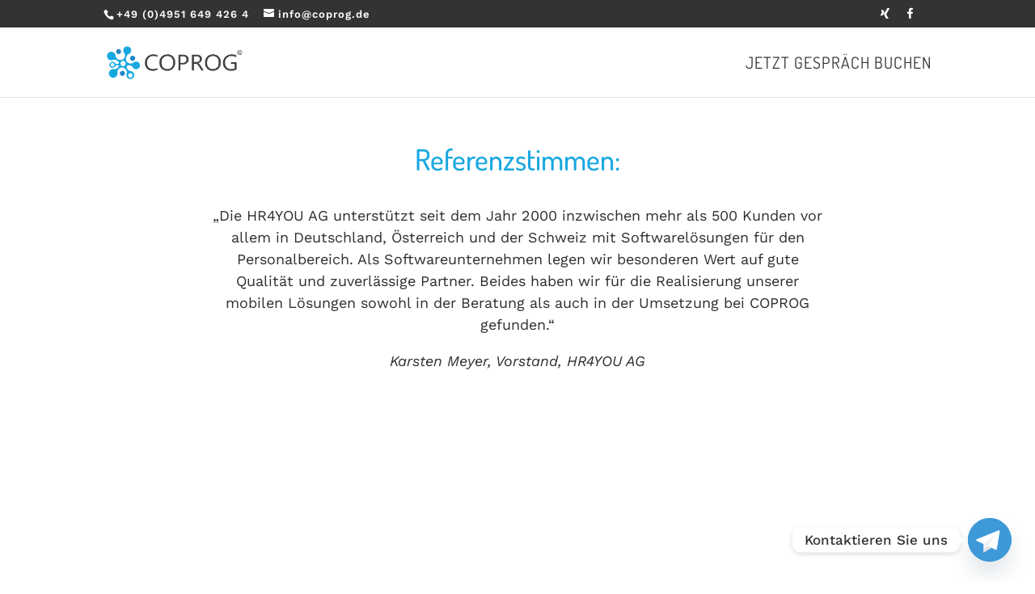

--- FILE ---
content_type: text/css
request_url: https://coprog.de/wp-content/et-cache/61/et-core-unified-deferred-61.min.css?ver=1768650557
body_size: 467
content:
.et_pb_section_3.et_pb_section{padding-top:60px;padding-right:0px;padding-bottom:54px;padding-left:0px;background-color:rgba(243,243,243,0.59)!important}.et_pb_row_5.et_pb_row,.et_pb_row_7.et_pb_row,.et_pb_row_8.et_pb_row,.et_pb_row_9.et_pb_row,.et_pb_row_12.et_pb_row{padding-top:0px!important;padding-right:0px!important;padding-bottom:0px!important;padding-left:0px!important;padding-top:0px;padding-right:0px;padding-bottom:0px;padding-left:0px}.et_pb_text_2.et_pb_text,.et_pb_text_4.et_pb_text,.et_pb_text_4 h3{color:rgba(0,0,0,0.8)!important}.et_pb_text_2 h1{font-size:53px;color:rgba(24,167,224,0.8)!important}body #page-container .et_pb_section .et_pb_button_0{color:#EEEEEE!important;border-color:#18A7E0;font-size:18px;background-color:#18A7E0}body #page-container .et_pb_section .et_pb_button_0:after{font-size:1.6em}body.et_button_custom_icon #page-container .et_pb_button_0:after{font-size:18px}.et_pb_button_0,.et_pb_button_0:after{transition:all 300ms ease 0ms}.et_pb_section_4.et_pb_section{background-color:#18a7e0!important}.et_pb_blurb_0.et_pb_blurb .et_pb_module_header,.et_pb_blurb_0.et_pb_blurb .et_pb_module_header a{text-align:center}.et_pb_blurb_0 .et_pb_blurb_content{max-width:1100px}.et_pb_blurb_0 .et_pb_main_blurb_image{filter:brightness(0%) invert(100%);backface-visibility:hidden}html:not(.et_fb_edit_enabled) #et-fb-app .et_pb_blurb_0:hover .et_pb_main_blurb_image{filter:brightness(0%) invert(100%)}.et_pb_text_4 h1{font-size:53px;color:#18a7e0!important}.et_pb_text_4 h2{color:#18a7e0!important}.et_pb_divider_0{height:27px}.et_pb_blurb_1.et_pb_blurb .et_pb_module_header,.et_pb_blurb_1.et_pb_blurb .et_pb_module_header a,.et_pb_blurb_2.et_pb_blurb .et_pb_module_header,.et_pb_blurb_2.et_pb_blurb .et_pb_module_header a,.et_pb_blurb_3.et_pb_blurb .et_pb_module_header,.et_pb_blurb_3.et_pb_blurb .et_pb_module_header a,.et_pb_blurb_4.et_pb_blurb .et_pb_module_header,.et_pb_blurb_4.et_pb_blurb .et_pb_module_header a{color:#18a7e0!important;line-height:1.2em;text-align:center}.et_pb_blurb_1.et_pb_blurb,.et_pb_blurb_3.et_pb_blurb,.et_pb_blurb_4.et_pb_blurb{padding-bottom:40px!important}.et_pb_blurb_1 .et_pb_main_blurb_image,.et_pb_blurb_2 .et_pb_main_blurb_image,.et_pb_blurb_3 .et_pb_main_blurb_image,.et_pb_blurb_4 .et_pb_main_blurb_image{filter:brightness(5%) contrast(50%);backface-visibility:hidden}html:not(.et_fb_edit_enabled) #et-fb-app .et_pb_blurb_1:hover .et_pb_main_blurb_image,html:not(.et_fb_edit_enabled) #et-fb-app .et_pb_blurb_2:hover .et_pb_main_blurb_image,html:not(.et_fb_edit_enabled) #et-fb-app .et_pb_blurb_3:hover .et_pb_main_blurb_image,html:not(.et_fb_edit_enabled) #et-fb-app .et_pb_blurb_4:hover .et_pb_main_blurb_image{filter:brightness(5%) contrast(50%)}.et_pb_blurb_2.et_pb_blurb{padding-right:0px!important;padding-bottom:40px!important;width:100%}.et_pb_section_6.et_pb_section{padding-top:54px;padding-right:0px;padding-bottom:54px;padding-left:0px}.et_pb_section_7.et_pb_section{padding-top:54px;padding-right:0px;padding-bottom:54px;padding-left:0px;background-color:rgba(24,167,224,0.33)!important}.et_pb_blurb_5 .et_pb_main_blurb_image .et_pb_image_wrap,.et_pb_blurb_6 .et_pb_main_blurb_image .et_pb_image_wrap{max-width:50%}.et_pb_section_9.et_pb_section{background-color:rgba(243,243,243,0.46)!important}@media only screen and (max-width:980px){body #page-container .et_pb_section .et_pb_button_0:after{display:inline-block;opacity:0}body #page-container .et_pb_section .et_pb_button_0:hover:after{opacity:1}}@media only screen and (max-width:767px){body #page-container .et_pb_section .et_pb_button_0:after{display:inline-block;opacity:0}body #page-container .et_pb_section .et_pb_button_0:hover:after{opacity:1}}